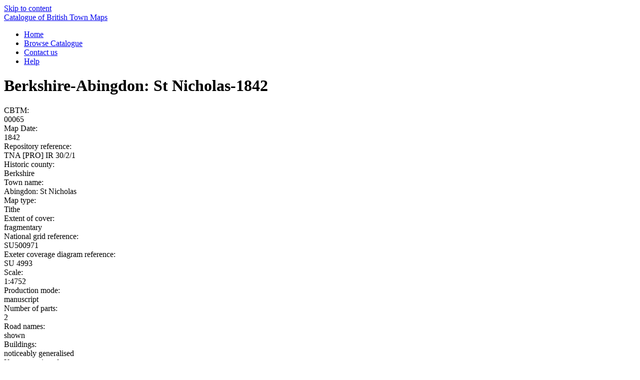

--- FILE ---
content_type: text/html; charset=UTF-8
request_url: https://townmaps.history.ac.uk/townmap/berkshire-abingdon-st-nicholas-1842/
body_size: 4037
content:
<!doctype html>
<html lang="en-US">

<head>
    <title>Berkshire-Abingdon: St Nicholas-1842 | Catalogue of British Town Maps</title>
    <meta charset="UTF-8">
    <meta name="viewport" content="width=device-width, initial-scale=1">
    <link rel="profile" href="https://gmpg.org/xfn/11">
    <meta name='robots' content='index, follow, max-image-preview:large, max-snippet:-1, max-video-preview:-1' />

	<!-- This site is optimized with the Yoast SEO plugin v26.8 - https://yoast.com/product/yoast-seo-wordpress/ -->
	<title>Berkshire-Abingdon: St Nicholas-1842 - Catalogue of British Town Maps</title>
	<link rel="canonical" href="https://townmaps.history.ac.uk/townmap/berkshire-abingdon-st-nicholas-1842/" />
	<meta property="og:locale" content="en_US" />
	<meta property="og:type" content="article" />
	<meta property="og:title" content="Berkshire-Abingdon: St Nicholas-1842 - Catalogue of British Town Maps" />
	<meta property="og:url" content="https://townmaps.history.ac.uk/townmap/berkshire-abingdon-st-nicholas-1842/" />
	<meta property="og:site_name" content="Catalogue of British Town Maps" />
	<meta name="twitter:card" content="summary_large_image" />
	<script type="application/ld+json" class="yoast-schema-graph">{"@context":"https://schema.org","@graph":[{"@type":"WebPage","@id":"https://townmaps.history.ac.uk/townmap/berkshire-abingdon-st-nicholas-1842/","url":"https://townmaps.history.ac.uk/townmap/berkshire-abingdon-st-nicholas-1842/","name":"Berkshire-Abingdon: St Nicholas-1842 - Catalogue of British Town Maps","isPartOf":{"@id":"https://townmaps.history.ac.uk/#website"},"datePublished":"2015-10-15T02:10:26+00:00","breadcrumb":{"@id":"https://townmaps.history.ac.uk/townmap/berkshire-abingdon-st-nicholas-1842/#breadcrumb"},"inLanguage":"en-US","potentialAction":[{"@type":"ReadAction","target":["https://townmaps.history.ac.uk/townmap/berkshire-abingdon-st-nicholas-1842/"]}]},{"@type":"BreadcrumbList","@id":"https://townmaps.history.ac.uk/townmap/berkshire-abingdon-st-nicholas-1842/#breadcrumb","itemListElement":[{"@type":"ListItem","position":1,"name":"Home","item":"https://townmaps.history.ac.uk/"},{"@type":"ListItem","position":2,"name":"Town Maps","item":"https://townmaps.history.ac.uk/townmap/"},{"@type":"ListItem","position":3,"name":"Berkshire-Abingdon: St Nicholas-1842"}]},{"@type":"WebSite","@id":"https://townmaps.history.ac.uk/#website","url":"https://townmaps.history.ac.uk/","name":"Catalogue of British Town Maps","description":"","potentialAction":[{"@type":"SearchAction","target":{"@type":"EntryPoint","urlTemplate":"https://townmaps.history.ac.uk/?s={search_term_string}"},"query-input":{"@type":"PropertyValueSpecification","valueRequired":true,"valueName":"search_term_string"}}],"inLanguage":"en-US"}]}</script>
	<!-- / Yoast SEO plugin. -->


<link rel='dns-prefetch' href='//www.googletagmanager.com' />
<link rel="alternate" type="application/rss+xml" title="Catalogue of British Town Maps &raquo; Feed" href="https://townmaps.history.ac.uk/feed/" />
<link rel="alternate" type="application/rss+xml" title="Catalogue of British Town Maps &raquo; Comments Feed" href="https://townmaps.history.ac.uk/comments/feed/" />
<link rel="alternate" title="oEmbed (JSON)" type="application/json+oembed" href="https://townmaps.history.ac.uk/wp-json/oembed/1.0/embed?url=https%3A%2F%2Ftownmaps.history.ac.uk%2Ftownmap%2Fberkshire-abingdon-st-nicholas-1842%2F" />
<link rel="alternate" title="oEmbed (XML)" type="text/xml+oembed" href="https://townmaps.history.ac.uk/wp-json/oembed/1.0/embed?url=https%3A%2F%2Ftownmaps.history.ac.uk%2Ftownmap%2Fberkshire-abingdon-st-nicholas-1842%2F&#038;format=xml" />
<style id='wp-img-auto-sizes-contain-inline-css'>
img:is([sizes=auto i],[sizes^="auto," i]){contain-intrinsic-size:3000px 1500px}
/*# sourceURL=wp-img-auto-sizes-contain-inline-css */
</style>
<style id='wp-emoji-styles-inline-css'>

	img.wp-smiley, img.emoji {
		display: inline !important;
		border: none !important;
		box-shadow: none !important;
		height: 1em !important;
		width: 1em !important;
		margin: 0 0.07em !important;
		vertical-align: -0.1em !important;
		background: none !important;
		padding: 0 !important;
	}
/*# sourceURL=wp-emoji-styles-inline-css */
</style>
<style id='wp-block-library-inline-css'>
:root{--wp-block-synced-color:#7a00df;--wp-block-synced-color--rgb:122,0,223;--wp-bound-block-color:var(--wp-block-synced-color);--wp-editor-canvas-background:#ddd;--wp-admin-theme-color:#007cba;--wp-admin-theme-color--rgb:0,124,186;--wp-admin-theme-color-darker-10:#006ba1;--wp-admin-theme-color-darker-10--rgb:0,107,160.5;--wp-admin-theme-color-darker-20:#005a87;--wp-admin-theme-color-darker-20--rgb:0,90,135;--wp-admin-border-width-focus:2px}@media (min-resolution:192dpi){:root{--wp-admin-border-width-focus:1.5px}}.wp-element-button{cursor:pointer}:root .has-very-light-gray-background-color{background-color:#eee}:root .has-very-dark-gray-background-color{background-color:#313131}:root .has-very-light-gray-color{color:#eee}:root .has-very-dark-gray-color{color:#313131}:root .has-vivid-green-cyan-to-vivid-cyan-blue-gradient-background{background:linear-gradient(135deg,#00d084,#0693e3)}:root .has-purple-crush-gradient-background{background:linear-gradient(135deg,#34e2e4,#4721fb 50%,#ab1dfe)}:root .has-hazy-dawn-gradient-background{background:linear-gradient(135deg,#faaca8,#dad0ec)}:root .has-subdued-olive-gradient-background{background:linear-gradient(135deg,#fafae1,#67a671)}:root .has-atomic-cream-gradient-background{background:linear-gradient(135deg,#fdd79a,#004a59)}:root .has-nightshade-gradient-background{background:linear-gradient(135deg,#330968,#31cdcf)}:root .has-midnight-gradient-background{background:linear-gradient(135deg,#020381,#2874fc)}:root{--wp--preset--font-size--normal:16px;--wp--preset--font-size--huge:42px}.has-regular-font-size{font-size:1em}.has-larger-font-size{font-size:2.625em}.has-normal-font-size{font-size:var(--wp--preset--font-size--normal)}.has-huge-font-size{font-size:var(--wp--preset--font-size--huge)}.has-text-align-center{text-align:center}.has-text-align-left{text-align:left}.has-text-align-right{text-align:right}.has-fit-text{white-space:nowrap!important}#end-resizable-editor-section{display:none}.aligncenter{clear:both}.items-justified-left{justify-content:flex-start}.items-justified-center{justify-content:center}.items-justified-right{justify-content:flex-end}.items-justified-space-between{justify-content:space-between}.screen-reader-text{border:0;clip-path:inset(50%);height:1px;margin:-1px;overflow:hidden;padding:0;position:absolute;width:1px;word-wrap:normal!important}.screen-reader-text:focus{background-color:#ddd;clip-path:none;color:#444;display:block;font-size:1em;height:auto;left:5px;line-height:normal;padding:15px 23px 14px;text-decoration:none;top:5px;width:auto;z-index:100000}html :where(.has-border-color){border-style:solid}html :where([style*=border-top-color]){border-top-style:solid}html :where([style*=border-right-color]){border-right-style:solid}html :where([style*=border-bottom-color]){border-bottom-style:solid}html :where([style*=border-left-color]){border-left-style:solid}html :where([style*=border-width]){border-style:solid}html :where([style*=border-top-width]){border-top-style:solid}html :where([style*=border-right-width]){border-right-style:solid}html :where([style*=border-bottom-width]){border-bottom-style:solid}html :where([style*=border-left-width]){border-left-style:solid}html :where(img[class*=wp-image-]){height:auto;max-width:100%}:where(figure){margin:0 0 1em}html :where(.is-position-sticky){--wp-admin--admin-bar--position-offset:var(--wp-admin--admin-bar--height,0px)}@media screen and (max-width:600px){html :where(.is-position-sticky){--wp-admin--admin-bar--position-offset:0px}}

/*# sourceURL=wp-block-library-inline-css */
</style>
<link rel='stylesheet' id='style-css' href='https://townmaps.history.ac.uk/wp-content/themes/uol-town-maps/main.css?ver=6.9' media='all' />
<link rel='stylesheet' id='edx-theme-style-css' href='https://townmaps.history.ac.uk/wp-content/themes/uol-town-maps/style.css?ver=0.1.0' media='all' />
<script src="https://townmaps.history.ac.uk/wp-content/plugins/stop-user-enumeration/frontend/js/frontend.js?ver=1.7.7" id="stop-user-enumeration-js" defer data-wp-strategy="defer"></script>
<script src="https://townmaps.history.ac.uk/wp-includes/js/jquery/jquery.min.js?ver=3.7.1" id="jquery-core-js"></script>
<script src="https://townmaps.history.ac.uk/wp-includes/js/jquery/jquery-migrate.min.js?ver=3.4.1" id="jquery-migrate-js"></script>
<script src="https://townmaps.history.ac.uk/wp-content/themes/uol-town-maps/assets/js/scripts.js?ver=6.9" id="scripts-js-js"></script>

<!-- Google tag (gtag.js) snippet added by Site Kit -->
<!-- Google Analytics snippet added by Site Kit -->
<script src="https://www.googletagmanager.com/gtag/js?id=GT-TNFM8KVZ" id="google_gtagjs-js" async></script>
<script id="google_gtagjs-js-after">
window.dataLayer = window.dataLayer || [];function gtag(){dataLayer.push(arguments);}
gtag("set","linker",{"domains":["townmaps.history.ac.uk"]});
gtag("js", new Date());
gtag("set", "developer_id.dZTNiMT", true);
gtag("config", "GT-TNFM8KVZ", {"googlesitekit_post_type":"townmap"});
 window._googlesitekit = window._googlesitekit || {}; window._googlesitekit.throttledEvents = []; window._googlesitekit.gtagEvent = (name, data) => { var key = JSON.stringify( { name, data } ); if ( !! window._googlesitekit.throttledEvents[ key ] ) { return; } window._googlesitekit.throttledEvents[ key ] = true; setTimeout( () => { delete window._googlesitekit.throttledEvents[ key ]; }, 5 ); gtag( "event", name, { ...data, event_source: "site-kit" } ); }; 
//# sourceURL=google_gtagjs-js-after
</script>
<link rel="https://api.w.org/" href="https://townmaps.history.ac.uk/wp-json/" /><link rel="alternate" title="JSON" type="application/json" href="https://townmaps.history.ac.uk/wp-json/wp/v2/townmap/14946" /><link rel="EditURI" type="application/rsd+xml" title="RSD" href="https://townmaps.history.ac.uk/xmlrpc.php?rsd" />
<link rel='shortlink' href='https://townmaps.history.ac.uk/?p=14946' />
<meta name="generator" content="Site Kit by Google 1.171.0" /><link rel="icon" href="https://townmaps.history.ac.uk/wp-content/uploads/2025/01/cropped-ihrlogo-32x32.jpg" sizes="32x32" />
<link rel="icon" href="https://townmaps.history.ac.uk/wp-content/uploads/2025/01/cropped-ihrlogo-192x192.jpg" sizes="192x192" />
<link rel="apple-touch-icon" href="https://townmaps.history.ac.uk/wp-content/uploads/2025/01/cropped-ihrlogo-180x180.jpg" />
<meta name="msapplication-TileImage" content="https://townmaps.history.ac.uk/wp-content/uploads/2025/01/cropped-ihrlogo-270x270.jpg" />
</head>

<body class="wp-singular townmap-template-default single single-townmap postid-14946 wp-embed-responsive wp-theme-edx-themetheme wp-child-theme-uol-town-maps">

    
    <div id="page" class="container">
        <a href="#content" class="sr-only">Skip to content</a>

        
<header id="masthead">

    <nav class="site-nav" id="navbar" role="banner">
        <div class="navbar-header">
            <a href="/">Catalogue of British Town Maps</a>
        </div>
        <div class="menu-main-nav-container"><ul id="menu-main-nav" class="menu"><li id="menu-item-7548" class="menu-item menu-item-type-post_type menu-item-object-page menu-item-home menu-item-7548"><a href="https://townmaps.history.ac.uk/">Home</a></li>
<li id="menu-item-7545" class="menu-item menu-item-type-post_type menu-item-object-page menu-item-7545"><a href="https://townmaps.history.ac.uk/browse/">Browse Catalogue</a></li>
<li id="menu-item-7544" class="menu-item menu-item-type-post_type menu-item-object-page menu-item-7544"><a href="https://townmaps.history.ac.uk/contact-us/">Contact us</a></li>
<li id="menu-item-7543" class="menu-item menu-item-type-post_type menu-item-object-page menu-item-7543"><a href="https://townmaps.history.ac.uk/help/">Help</a></li>
</ul></div>    </nav>
</header><!-- #masthead -->

        <div id="content">

<div class="single-townmap">
    <div class="townmap-header">
        <h1>
            Berkshire-Abingdon: St Nicholas-1842        </h1>
    </div>

    <div class="map-content">
        <!-- Display fields -->
                        <div class="field">
                    <div class="field-label">CBTM: </div>
                    <div class="field-item">00065</div>
                </div>
                        <div class="field">
                    <div class="field-label">Map Date: </div>
                    <div class="field-item">1842</div>
                </div>
                        <div class="field">
                    <div class="field-label">Repository reference: </div>
                    <div class="field-item">TNA [PRO] IR 30/2/1</div>
                </div>
                        <div class="field">
                    <div class="field-label">Historic county: </div>
                    <div class="field-item">Berkshire</div>
                </div>
                        <div class="field">
                    <div class="field-label">Town name: </div>
                    <div class="field-item">Abingdon: St Nicholas</div>
                </div>
                        <div class="field">
                    <div class="field-label">Map type: </div>
                    <div class="field-item">Tithe</div>
                </div>
                        <div class="field">
                    <div class="field-label">Extent of cover: </div>
                    <div class="field-item">fragmentary</div>
                </div>
                        <div class="field">
                    <div class="field-label">National grid reference: </div>
                    <div class="field-item">SU500971</div>
                </div>
                        <div class="field">
                    <div class="field-label">Exeter coverage diagram reference: </div>
                    <div class="field-item">SU 4993</div>
                </div>
                        <div class="field">
                    <div class="field-label">Scale: </div>
                    <div class="field-item">1:4752</div>
                </div>
                        <div class="field">
                    <div class="field-label">Production mode: </div>
                    <div class="field-item">manuscript</div>
                </div>
                        <div class="field">
                    <div class="field-label">Number of parts: </div>
                    <div class="field-item">2</div>
                </div>
                        <div class="field">
                    <div class="field-label">Road names: </div>
                    <div class="field-item">shown</div>
                </div>
                        <div class="field">
                    <div class="field-label">Buildings: </div>
                    <div class="field-item">noticeably generalised</div>
                </div>
                        <div class="field">
                    <div class="field-label">Known copies of map: </div>
                    <div class="field-item">TNA [PRO] IR 30/2/1.</div>
                </div>
                        <div class="field">
                    <div class="field-label">Waterbodies: </div>
                    <div class="field-item">shown</div>
                </div>
                <!-- Display ordnance survey data -->
                    <div class="field">
                <div class="field-label">Ordnance Survey's</div>
                <div class="field-group">
                                            <div class="field-survey">
                                                                <div class="group-left">
                                        <div class="field-item">
                                            1874                                        </div>
                                    </div>
                                                                    <div class="group-right">
                                        <div class="field-item">
                                            1:500                                        </div>
                                    </div>
                                                                <div class="group-right">
                                        <div class="field-item">
                                            1:2500                                        </div>
                                    </div>
                                                                <div class="group-right">
                                        <div class="field-item">
                                            1:10,560                                        </div>
                                    </div>
                                                    </div>
                                            <div class="field-survey">
                                                                <div class="group-left">
                                        <div class="field-item">
                                            1898                                        </div>
                                    </div>
                                                                    <div class="group-right">
                                        <div class="field-item">
                                            1:2500                                        </div>
                                    </div>
                                                                <div class="group-right">
                                        <div class="field-item">
                                            1:10,560                                        </div>
                                    </div>
                                                    </div>
                                    </div>
            </div>
        
    </div>

            <div class="map-link">
            You can download the pdf version of this map
            <a href="https://townmaps.history.ac.uk/wp-content/uploads/2024/03/00065.pdf">here</a>
        </div>
        <div>
            <!-- wp:file {"id":22260,"href":"https://townmaps.history.ac.uk/wp-content/uploads/2024/03/00065.pdf","showDownloadButton":false,"displayPreview":true} -->
            <div class="wp-block-file">
                <object class="wp-block-file__embed" data="https://townmaps.history.ac.uk/wp-content/uploads/2024/03/00065.pdf"
                type="application/pdf" style="width:100%;height:600px" aria-label="23536">#document</object>
            </div>
            <!-- /wp:file -->
        </div>
    
</div>


<footer>
    <section class="footer-text">
        © Copyright 2026 - Catalogue of British Town Maps
    </section>
</footer>

</div>
</body>

</html>
